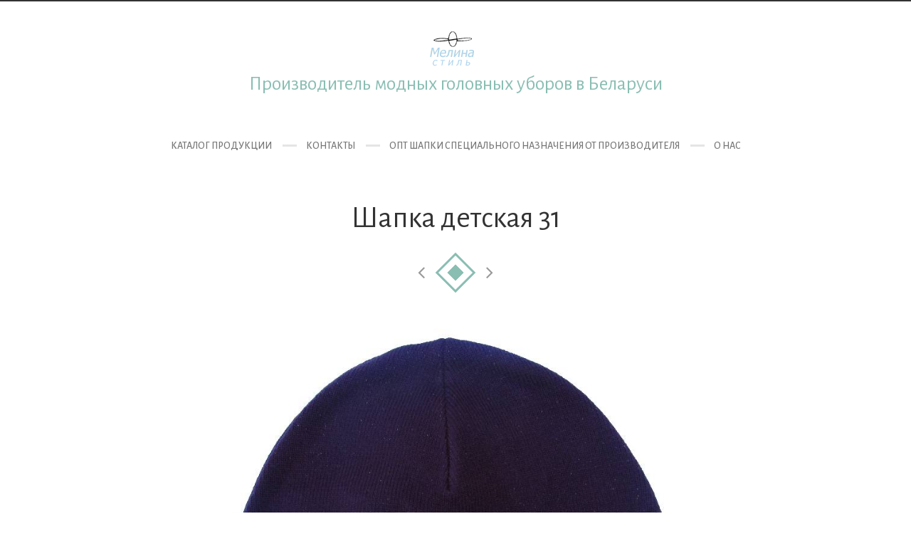

--- FILE ---
content_type: text/html; charset=UTF-8
request_url: https://melina.by/catalog/%D1%88%D0%B0%D0%BF%D0%BA%D0%B0-%D0%B4%D0%B5%D1%82%D1%81%D0%BA%D0%B0%D1%8F-31/
body_size: 8757
content:
<!DOCTYPE html>
<html lang="ru-RU" prefix="og: http://ogp.me/ns#">
<head><link rel="stylesheet" type="text/css" href="https://melina.by/wp-content/cache/minify/2a12b.css" media="all" />

	<meta charset="UTF-8">
	<meta name="viewport" content="width=device-width, initial-scale=1, maximum-scale=1">
	<meta name="format-detection" content="telephone=no" />
	<link rel="profile" href="http://gmpg.org/xfn/11">
	<link rel="pingback" href="https://melina.by/xmlrpc.php">
			<link rel="shortcut icon" type="image/x-icon" href="https://melina.by/wp-content/uploads/2017/04/favicon.png" />
		<title>Шапка детская 31 - Melina.by</title>

<!-- This site is optimized with the Yoast SEO plugin v9.1 - https://yoast.com/wordpress/plugins/seo/ -->
<link rel="canonical" href="https://melina.by/catalog/%D1%88%D0%B0%D0%BF%D0%BA%D0%B0-%D0%B4%D0%B5%D1%82%D1%81%D0%BA%D0%B0%D1%8F-31/" />
<meta property="og:locale" content="ru_RU" />
<meta property="og:type" content="article" />
<meta property="og:title" content="Шапка детская 31 - Melina.by" />
<meta property="og:url" content="https://melina.by/catalog/%D1%88%D0%B0%D0%BF%D0%BA%D0%B0-%D0%B4%D0%B5%D1%82%D1%81%D0%BA%D0%B0%D1%8F-31/" />
<meta property="og:site_name" content="Melina.by" />
<meta property="og:image" content="https://melina.by/wp-content/uploads/2017/08/31.jpg" />
<meta property="og:image:secure_url" content="https://melina.by/wp-content/uploads/2017/08/31.jpg" />
<meta property="og:image:width" content="1066" />
<meta property="og:image:height" content="800" />
<meta name="twitter:card" content="summary" />
<meta name="twitter:title" content="Шапка детская 31 - Melina.by" />
<meta name="twitter:image" content="https://melina.by/wp-content/uploads/2017/08/31.jpg" />
<script type='application/ld+json'>{"@context":"https:\/\/schema.org","@type":"Organization","url":"https:\/\/melina.by\/","sameAs":[],"@id":"https:\/\/melina.by\/#organization","name":"\u041e\u041e\u041e \"\u041c\u0435\u043b\u0438\u043d\u0430-\u0441\u0442\u0438\u043b\u044c\"","logo":"https:\/\/melina.by\/wp-content\/uploads\/2017\/04\/logo.png"}</script>
<!-- / Yoast SEO plugin. -->

<link rel='dns-prefetch' href='//maps.googleapis.com' />
<link rel='dns-prefetch' href='//fonts.googleapis.com' />
<link rel='dns-prefetch' href='//s.w.org' />
<link rel="alternate" type="application/rss+xml" title="Melina.by &raquo; Лента" href="https://melina.by/feed/" />
<link rel="alternate" type="application/rss+xml" title="Melina.by &raquo; Лента комментариев" href="https://melina.by/comments/feed/" />
		<script type="text/javascript">
			window._wpemojiSettings = {"baseUrl":"https:\/\/s.w.org\/images\/core\/emoji\/12.0.0-1\/72x72\/","ext":".png","svgUrl":"https:\/\/s.w.org\/images\/core\/emoji\/12.0.0-1\/svg\/","svgExt":".svg","source":{"concatemoji":"https:\/\/melina.by\/wp-includes\/js\/wp-emoji-release.min.js?ver=5.3.20"}};
			!function(e,a,t){var n,r,o,i=a.createElement("canvas"),p=i.getContext&&i.getContext("2d");function s(e,t){var a=String.fromCharCode;p.clearRect(0,0,i.width,i.height),p.fillText(a.apply(this,e),0,0);e=i.toDataURL();return p.clearRect(0,0,i.width,i.height),p.fillText(a.apply(this,t),0,0),e===i.toDataURL()}function c(e){var t=a.createElement("script");t.src=e,t.defer=t.type="text/javascript",a.getElementsByTagName("head")[0].appendChild(t)}for(o=Array("flag","emoji"),t.supports={everything:!0,everythingExceptFlag:!0},r=0;r<o.length;r++)t.supports[o[r]]=function(e){if(!p||!p.fillText)return!1;switch(p.textBaseline="top",p.font="600 32px Arial",e){case"flag":return s([127987,65039,8205,9895,65039],[127987,65039,8203,9895,65039])?!1:!s([55356,56826,55356,56819],[55356,56826,8203,55356,56819])&&!s([55356,57332,56128,56423,56128,56418,56128,56421,56128,56430,56128,56423,56128,56447],[55356,57332,8203,56128,56423,8203,56128,56418,8203,56128,56421,8203,56128,56430,8203,56128,56423,8203,56128,56447]);case"emoji":return!s([55357,56424,55356,57342,8205,55358,56605,8205,55357,56424,55356,57340],[55357,56424,55356,57342,8203,55358,56605,8203,55357,56424,55356,57340])}return!1}(o[r]),t.supports.everything=t.supports.everything&&t.supports[o[r]],"flag"!==o[r]&&(t.supports.everythingExceptFlag=t.supports.everythingExceptFlag&&t.supports[o[r]]);t.supports.everythingExceptFlag=t.supports.everythingExceptFlag&&!t.supports.flag,t.DOMReady=!1,t.readyCallback=function(){t.DOMReady=!0},t.supports.everything||(n=function(){t.readyCallback()},a.addEventListener?(a.addEventListener("DOMContentLoaded",n,!1),e.addEventListener("load",n,!1)):(e.attachEvent("onload",n),a.attachEvent("onreadystatechange",function(){"complete"===a.readyState&&t.readyCallback()})),(n=t.source||{}).concatemoji?c(n.concatemoji):n.wpemoji&&n.twemoji&&(c(n.twemoji),c(n.wpemoji)))}(window,document,window._wpemojiSettings);
		</script>
		<style type="text/css">
img.wp-smiley,
img.emoji {
	display: inline !important;
	border: none !important;
	box-shadow: none !important;
	height: 1em !important;
	width: 1em !important;
	margin: 0 .07em !important;
	vertical-align: -0.1em !important;
	background: none !important;
	padding: 0 !important;
}
</style>
	






<link rel='stylesheet' id='Gfonts-css'  href='https://fonts.googleapis.com/css?family=Alegreya+Sans%3A300%2Cregular%2Citalic%2C500%2C700%7CRoboto%3A300%2C300italic%2Cregular%2Citalic%2C500%2C700&#038;ver=1' type='text/css' media='all' />


<script type="text/javascript" src="https://melina.by/wp-content/cache/minify/df983.js"></script>


<link rel='https://api.w.org/' href='https://melina.by/wp-json/' />
<link rel="EditURI" type="application/rsd+xml" title="RSD" href="https://melina.by/xmlrpc.php?rsd" />
<link rel="wlwmanifest" type="application/wlwmanifest+xml" href="https://melina.by/wp-includes/wlwmanifest.xml" /> 
<meta name="generator" content="WordPress 5.3.20" />
<link rel='shortlink' href='https://melina.by/?p=717' />
<link rel="alternate" type="application/json+oembed" href="https://melina.by/wp-json/oembed/1.0/embed?url=https%3A%2F%2Fmelina.by%2Fcatalog%2F%25D1%2588%25D0%25B0%25D0%25BF%25D0%25BA%25D0%25B0-%25D0%25B4%25D0%25B5%25D1%2582%25D1%2581%25D0%25BA%25D0%25B0%25D1%258F-31%2F" />
<link rel="alternate" type="text/xml+oembed" href="https://melina.by/wp-json/oembed/1.0/embed?url=https%3A%2F%2Fmelina.by%2Fcatalog%2F%25D1%2588%25D0%25B0%25D0%25BF%25D0%25BA%25D0%25B0-%25D0%25B4%25D0%25B5%25D1%2582%25D1%2581%25D0%25BA%25D0%25B0%25D1%258F-31%2F&#038;format=xml" />

	<style type="text/css">

		
		
					.comments a, .project-navigation i.inactive, .comments-container a, .comment-author a,
			a.post-entry, h1.logo a, .columns a, .column a,	.widget ul li a:hover, .testimonials-author,
			#contact-details a:hover,	.contact_links a:hover,	.feature-box.color i,	.widget #twitter-blog li a,
			li.twitter_text a.username,	.latest-post-blog p a:hover, .read-more a, #navigation ul li a:hover,
			#cancel-comment-reply-link:hover,	#cancel-comment-reply-link:hover::before,
			.comment-respond a:hover, a.comment-reply-link:hover, .social_menu_widget a::before,
			.footer-widget .widget-themeworm_social a:hover, .header-contacts .widget-themeworm_social a:hover {
				color: #8abeb2;
			}

			.logo-link:hover path, .logo-link path {
				fill: #8abeb2;
			}

			.post-date, .post-stroke:hover, .project-navigation a.back-to-blog, .cs-skin-underline > span,
			.project-navigation a.back-to-portfolio, .project-navigation a.back-to-portfolio:after,
			.header-contacts input[type="text"]:focus, .header-contacts input[type="password"]:focus,
			.header-contacts input[type="email"]:focus, .header-contacts textarea:focus,
			.wpcf7 input[type="text"]:focus, .wpcf7 input[type="password"]:focus, .sticky .post-stroke,
			.wpcf7 input[type="email"]:focus, .wpcf7 textarea:focus, .input__field:focus, .input--filled .input__field {
				border-color: #8abeb2 !important;
			}

			.readmore:hover, .project-navigation a.back-to-blog, input[type="submit"],
			#footer-wrapper, .to-top, .no-touch .to-top:hover, .widget-themeworm_social a:hover,
			.project-navigation a.back-to-portfolio:after, .widget li a.latest-title:hover, .social_menu_widget a:hover,
      .wpcf7 input[type="text"].wpcf7-not-valid, .wpcf7 input[type="email"].wpcf7-not-valid	{
				background: #8abeb2;
			}

			#footer-trigger {
				border-color:  transparent transparent #8abeb2 transparent;
			}

			.footer-bg {
				background: linear-gradient(to top, rgba(138,190,178,0.65) 0%,rgba(138,190,178,1) 100%);
			}
		
		h1 {  }
		h2 {  }
		h3 {  }
		h4 {  }
		h5 {  }
		h6 {  }

		h2.logo a, h1.logo a {
					}

		#navigation a, .widget_nav_menu a {
					}

		
		#navigation ul li ul {
			width:190px;		}

		#social-wrapper {
			background-image: url('');
		}

		#footer-wrapper, #footer- {
			background-image: url('');
		}

    
    
    #infscr-loading, .load-more a:hover {
			background: #8abeb2;
		}

    .load-more a {
			color: #8abeb2;
		}

		div.cs-skin-underline {
    max-width:400px;
}
div.cs-select {
    width:300px;
}

div.cs-select.cs-active {
    width: 400px;
}
.cs-skin-underline .cs-options li {
    margin-bottom: 0px;
}
	</style>

<style type="text/css">.recentcomments a{display:inline !important;padding:0 !important;margin:0 !important;}</style></head>

<body class="portfolio-template-default single single-portfolio postid-717" >

	<div id="loader">
					<img class="loader-img" src="https://melina.by/wp-content/uploads/2017/08/31-85x85.jpg" />
				<div id="spinner"></div>
	</div>

<div id="social-wrapper">
	<div class="social-bg">
		<div class="social-height">
			<div class="container">

				<div class="eight columns">
					<div class="header-contacts header-contacts-left">
										</div>
				</div>

				<div class="eight columns">
					<div class="header-contacts header-contacts-right">
											</div>
				</div>

			</div>
		</div>
	</div>
</div>

<div id="social-trigger" class="toggled-up" style="display:none;"></div>

<div id="wrapper">

	<div id="site-navigation">
		<div class="container">
			<div class="sixteen columns">
				<div id="logo">

											<a href="https://melina.by/" title="Melina.by" rel="home">
							<img src="https://melina.by/wp-content/uploads/2017/04/logo.png" alt="Melina.by" />
						</a>
											<h1 class="logo">
							<a href="https://melina.by/" rel="home">Производитель модных головных уборов в Беларуси</a>
						</h1>
					
				</div>
			</div>

							<div class="sixteen columns">
					<div id="navigation" class="top-navigation">

													<div class="menu-%d0%b3%d0%bb%d0%b0%d0%b2%d0%bd%d0%be%d0%b5-%d0%bc%d0%b5%d0%bd%d1%8e-container"><ul id="menu-%d0%b3%d0%bb%d0%b0%d0%b2%d0%bd%d0%be%d0%b5-%d0%bc%d0%b5%d0%bd%d1%8e" class="nav-menu"><li id="menu-item-581" class="menu-item menu-item-type-post_type menu-item-object-page menu-item-home menu-item-581"><a href="https://melina.by/">Каталог продукции</a></li>
<li id="menu-item-583" class="menu-item menu-item-type-post_type menu-item-object-page menu-item-583"><a href="https://melina.by/contacts/">Контакты</a></li>
<li id="menu-item-1567" class="menu-item menu-item-type-post_type menu-item-object-page menu-item-1567"><a href="https://melina.by/%D0%B0%D0%BA%D1%86%D0%B8%D0%B8/">ОПТ шапки специального назначения от производителя</a></li>
<li id="menu-item-584" class="menu-item menu-item-type-post_type menu-item-object-page menu-item-584"><a href="https://melina.by/aboutus/">О нас</a></li>
</ul></div>						
						<div class="menu-dropdown"><span></span></div>

					</div>
				</div>
			
			
		</div>
	</div>
  <div class="container">
    <div class="sixteen columns">
      <div id="page-title" class="no-padding">
        <h1>Шапка детская 31</h1>
      </div>
    </div>
  </div>
	<div class="project-navigation" role="navigation"><span><a href="https://melina.by/catalog/%D1%88%D0%B0%D0%BF%D0%BA%D0%B0-%D0%B4%D0%B5%D1%82%D1%81%D0%BA%D0%B0%D1%8F-32/" class="next" rel="next"><i class="fa fa-angle-left"></i></a></span>
		<a href="https://melina.by/" class="back-to-portfolio"></a>

	<span><a href="https://melina.by/catalog/%D1%88%D0%B0%D0%BF%D0%BA%D0%B0-%D0%B4%D0%B5%D1%82%D1%81%D0%BA%D0%B0%D1%8F-30/" class="prev" rel="prev"><i class="fa fa-angle-right"></i></a></span></div>
  <script type="text/javascript">
  	( function( $ ) {
  		$(document).ready(function() {
  			$("a#group").fancybox({
              beforeShow : function() {
      if ($(this.element).find('.thumb').attr('alt')) {
        this.title = $(this.element).find('.thumb').attr('alt');
      }
      if ($(this.element).find('img').attr('alt')) {
        this.title = $(this.element).find('img').attr('alt');
      }
      if (this.title) {
        this.title =  this.title;
      }
    },
  				'transitionIn'	:	'elastic',
  				'transitionOut'	:	'elastic',
  				'speedIn'		:	600,
  				'speedOut'		:	200,
  				'overlayShow'	:	false,
  				helpers: {
  					title : { type : 'inside' }
  				}
  			});
  			$( '.hentry' ).fitVids();
  		});
  	} )( jQuery );
  </script>
<div class="container">
	<div class="fourteen columns hentry portfolio-text blog-nosidebar">

		<p><img class="alignnone wp-image-718 size-full" src="https://melina.by/wp-content/uploads/2017/08/31.jpg" alt="" width="1066" height="800" srcset="https://melina.by/wp-content/uploads/2017/08/31.jpg 1066w, https://melina.by/wp-content/uploads/2017/08/31-300x225.jpg 300w, https://melina.by/wp-content/uploads/2017/08/31-768x576.jpg 768w, https://melina.by/wp-content/uploads/2017/08/31-1024x768.jpg 1024w" sizes="(max-width: 1066px) 100vw, 1066px" /></p>

	</div>
</div>


	<div class="container container-content">
		<div class="sixteen columns">
			<div id="page-title" class="recent-title">
				<h3>
					Новые поступления				</h3>
			</div>
		</div>
	</div>

	
		
<div class="page container filter-container">
	<div class="sixteen columns">


	<section id="filter">
		<select class="cs-select cs-skin-underline">
			<option value="" disabled selected>Категория</option>
			<option value="all" data-filter="all" data-count="315">Все категории</option>

			<option value="detskie" data-filter="detskie" data-count="68">Детские</option><option value="fetr-velyur" data-filter="fetr-velyur" data-count="33">Женский фетр, велюр</option><option value="letnij-assortiment" data-filter="letnij-assortiment" data-count="14">Женский летний ассортимент</option><option value="letnij-assortiment-mens" data-filter="letnij-assortiment-mens" data-count="1">нет</option><option value="osen-zima-tekstil" data-filter="osen-zima-tekstil" data-count="30">Женский текстиль</option><option value="osenne-zimnij-assortiment" data-filter="osenne-zimnij-assortiment" data-count="66">Мужской осенне-зимний ассортимент</option><option value="summer-mens" data-filter="summer-mens" data-count="30">Мужской летний ассортимент</option><option value="trikotazhnye" data-filter="trikotazhnye" data-count="113">Tрикотажные NEW</option>		</select>
	</section>

	<script type="text/javascript" src="https://melina.by/wp-content/cache/minify/71459.js"></script>


	<script>
		(function() {
			[].slice.call( document.querySelectorAll( 'select.cs-select' ) ).forEach( function(el) {
				new SelectFx(el);
			} );
		})();
	</script>

	
	</div>
</div>

  <script type="text/javascript">
  	( function( $ ) {
  		$(document).ready(function() {
  			$("a#group").fancybox({
              beforeShow : function() {
      if ($(this.element).find('.thumb').attr('alt')) {
        this.title = $(this.element).find('.thumb').attr('alt');
      }
      if ($(this.element).find('img').attr('alt')) {
        this.title = $(this.element).find('img').attr('alt');
      }
      if (this.title) {
        this.title =  this.title;
      }
    },
  				'transitionIn'	:	'elastic',
  				'transitionOut'	:	'elastic',
  				'speedIn'		:	600,
  				'speedOut'		:	200,
  				'overlayShow'	:	false,
  				helpers: {
  					title : { type : 'inside' }
  				}
  			});
  			$( '.hentry' ).fitVids();
  		});
  	} )( jQuery );
  </script>
<div class="container portfolio_container" style="width:100%;">
	<div id="ajax-loader"><div id="ajax-spinner"></div></div>
	<div id="portfolio-wrapper" class="portfolio-wrapper">

		
<div class="full-item-recent portfolio-item post-283 portfolio type-portfolio status-publish has-post-thumbnail hentry filters-letnij-assortiment has-thumbnail" id="post-283" data-id="283" >

	<div class="picture">
		<a href="https://melina.by/catalog/panama-zhen/" class="portfolio-link "  data-fancybox-group="examples">

			<div class="thumb" data-ratio="1.3333333333333" style="background-image:url('https://melina.by/wp-content/uploads/2016/05/img_1146-768x576.jpg');" alt="Панама жен" ></div>

		</a>
	</div>

	<div class="item-description alt">
		<h6>Панама жен</h6>
		<span>
			Женский летний ассортимент<br/> 		</span>
	</div>

</div>


<div class="full-item-recent portfolio-item post-1470 portfolio type-portfolio status-publish has-post-thumbnail hentry filters-trikotazhnye filters-detskie filters-osenne-zimnij-assortiment has-thumbnail" id="post-1470" data-id="1470" >

	<div class="picture">
		<a href="https://melina.by/catalog/%D1%88%D0%B0%D0%BF%D0%BA%D0%B0-%D1%82%D1%80%D0%B8%D0%BA%D0%BE%D1%82%D0%B0%D0%B6%D0%BD%D0%B0%D1%8F/" class="portfolio-link "  data-fancybox-group="examples">

			<div class="thumb" data-ratio="0.75" style="background-image:url('https://melina.by/wp-content/uploads/2019/09/20190826_182035.jpg');" alt="Шапка трикотажная NASA" ></div>

		</a>
	</div>

	<div class="item-description alt">
		<h6>Шапка трикотажная NASA</h6>
		<span>
			Tрикотажные NEW<br/> Детские<br/> Мужской осенне-зимний ассортимент<br/> 		</span>
	</div>

</div>


<div class="full-item-recent portfolio-item post-678 portfolio type-portfolio status-publish has-post-thumbnail hentry filters-trikotazhnye has-thumbnail" id="post-678" data-id="678" >

	<div class="picture">
		<a href="https://melina.by/catalog/%D1%88%D0%B0%D0%BF%D0%BA%D0%B0-%D0%B2%D1%8F%D0%B7%D0%B0%D0%BD%D0%B0%D1%8F-18/" class="portfolio-link "  data-fancybox-group="examples">

			<div class="thumb" data-ratio="1.3333333333333" style="background-image:url('https://melina.by/wp-content/uploads/2017/08/18-768x576.jpg');" alt="Шапка вязаная 18" ></div>

		</a>
	</div>

	<div class="item-description alt">
		<h6>Шапка вязаная 18</h6>
		<span>
			Tрикотажные NEW<br/> 		</span>
	</div>

</div>


<div class="full-item-recent portfolio-item post-221 portfolio type-portfolio status-publish has-post-thumbnail hentry filters-fetr-velyur has-thumbnail" id="post-221" data-id="221" >

	<div class="picture">
		<a href="https://melina.by/catalog/golovnoj-ubor-fetrovyj-422-zhen/" class="portfolio-link "  data-fancybox-group="examples">

			<div class="thumb" data-ratio="0.75" style="background-image:url('https://melina.by/wp-content/uploads/2014/11/422-zhen1-768x1024.jpg');" alt="Головной убор фетровый 422 жен" ></div>

		</a>
	</div>

	<div class="item-description alt">
		<h6>Головной убор фетровый 422 жен</h6>
		<span>
			Женский фетр, велюр<br/> 		</span>
	</div>

</div>


<div class="full-item-recent portfolio-item post-1517 portfolio type-portfolio status-publish has-post-thumbnail hentry filters-osenne-zimnij-assortiment has-thumbnail" id="post-1517" data-id="1517" >

	<div class="picture">
		<a href="https://melina.by/catalog/%D1%88%D0%B0%D0%BF%D0%BA%D0%B0-%D0%B4%D0%B5%D0%BC%D0%B8%D1%81%D0%B5%D0%B7%D0%BE%D0%BD%D0%BD%D0%B0%D1%8F-%D1%82%D0%BA03-%D0%BC%D1%83%D0%B6/" class="portfolio-link "  data-fancybox-group="examples">

			<div class="thumb" data-ratio="0.91536458333333" style="background-image:url('https://melina.by/wp-content/uploads/2019/09/20190826_185249.jpg');" alt="Шапка демисезонная ТК03 муж" ></div>

		</a>
	</div>

	<div class="item-description alt">
		<h6>Шапка демисезонная ТК03 муж</h6>
		<span>
			Мужской осенне-зимний ассортимент<br/> 		</span>
	</div>

</div>


<div class="full-item-recent portfolio-item post-949 portfolio type-portfolio status-publish has-post-thumbnail hentry filters-detskie has-thumbnail" id="post-949" data-id="949" >

	<div class="picture">
		<a href="https://melina.by/catalog/%D1%88%D0%B0%D0%BF%D0%BA%D0%B0-%D0%B4%D0%B5%D1%82%D1%81%D0%BA%D0%B0%D1%8F-%D1%82%D1%80%D0%B8%D0%BA%D0%BE%D1%82%D0%B0%D0%B6%D0%BD%D0%B0%D1%8F-80/" class="portfolio-link "  data-fancybox-group="examples">

			<div class="thumb" data-ratio="1.3333333333333" style="background-image:url('https://melina.by/wp-content/uploads/2017/08/80-768x576.jpg');" alt="Шапка детская трикотажная 80" ></div>

		</a>
	</div>

	<div class="item-description alt">
		<h6>Шапка детская трикотажная 80</h6>
		<span>
			Детские<br/> 		</span>
	</div>

</div>


<div class="full-item-recent portfolio-item post-675 portfolio type-portfolio status-publish has-post-thumbnail hentry filters-trikotazhnye has-thumbnail" id="post-675" data-id="675" >

	<div class="picture">
		<a href="https://melina.by/catalog/%D1%88%D0%B0%D0%BF%D0%BA%D0%B0-%D0%B2%D1%8F%D0%B7%D0%B0%D0%BD%D0%B0%D1%8F-17/" class="portfolio-link "  data-fancybox-group="examples">

			<div class="thumb" data-ratio="1.3333333333333" style="background-image:url('https://melina.by/wp-content/uploads/2017/08/17-768x576.jpg');" alt="Шапка вязаная 17" ></div>

		</a>
	</div>

	<div class="item-description alt">
		<h6>Шапка вязаная 17</h6>
		<span>
			Tрикотажные NEW<br/> 		</span>
	</div>

</div>


<div class="full-item-recent portfolio-item post-1015 portfolio type-portfolio status-publish has-post-thumbnail hentry filters-fetr-velyur has-thumbnail" id="post-1015" data-id="1015" >

	<div class="picture">
		<a href="https://melina.by/catalog/%D1%88%D0%BB%D1%8F%D0%BF%D0%B0-%D1%84%D0%B5%D1%82%D1%80%D0%BE%D0%B2%D0%B0%D1%8F-402-2/" class="portfolio-link "  data-fancybox-group="examples">

			<div class="thumb" data-ratio="1.3333333333333" style="background-image:url('https://melina.by/wp-content/uploads/2017/08/402.2-768x576.jpg');" alt="Шляпа фетровая 402.2" ></div>

		</a>
	</div>

	<div class="item-description alt">
		<h6>Шляпа фетровая 402.2</h6>
		<span>
			Женский фетр, велюр<br/> 		</span>
	</div>

</div>


<div class="full-item-recent portfolio-item post-1069 portfolio type-portfolio status-publish has-post-thumbnail hentry filters-osenne-zimnij-assortiment has-thumbnail" id="post-1069" data-id="1069" >

	<div class="picture">
		<a href="https://melina.by/catalog/%D1%88%D0%B0%D0%BF%D0%BA%D0%B0-%D0%B4%D0%B5%D0%BC%D0%B8-%D1%82%D0%BA-01-2/" class="portfolio-link "  data-fancybox-group="examples">

			<div class="thumb" data-ratio="1.3333333333333" style="background-image:url('https://melina.by/wp-content/uploads/2017/08/ТК-01.2-768x576.jpg');" alt="Шапка деми ТК-01.2" ></div>

		</a>
	</div>

	<div class="item-description alt">
		<h6>Шапка деми ТК-01.2</h6>
		<span>
			Мужской осенне-зимний ассортимент<br/> 		</span>
	</div>

</div>


<div class="full-item-recent portfolio-item post-67 portfolio type-portfolio status-publish has-post-thumbnail hentry filters-letnij-assortiment filters-summer-mens has-thumbnail" id="post-67" data-id="67" >

	<div class="picture">
		<a href="https://melina.by/catalog/micro-graphic-tee/" class="portfolio-link "  data-fancybox-group="examples">

			<div class="thumb" data-ratio="1.3333333333333" style="background-image:url('https://melina.by/wp-content/uploads/2011/11/m-02.1-768x576.jpg');" alt="Кепи молодежное М-02" ></div>

		</a>
	</div>

	<div class="item-description alt">
		<h6>Кепи молодежное М-02</h6>
		<span>
			Женский летний ассортимент<br/> Мужской летний ассортимент<br/> 		</span>
	</div>

</div>


<div class="full-item-recent portfolio-item post-735 portfolio type-portfolio status-publish has-post-thumbnail hentry filters-detskie has-thumbnail" id="post-735" data-id="735" >

	<div class="picture">
		<a href="https://melina.by/catalog/%D1%88%D0%B0%D0%BF%D0%BA%D0%B0-%D0%B4%D0%B5%D1%82%D1%81%D0%BA%D0%B0%D1%8F-37/" class="portfolio-link "  data-fancybox-group="examples">

			<div class="thumb" data-ratio="1.3333333333333" style="background-image:url('https://melina.by/wp-content/uploads/2017/08/37-768x576.jpg');" alt="Шапка детская 37" ></div>

		</a>
	</div>

	<div class="item-description alt">
		<h6>Шапка детская 37</h6>
		<span>
			Детские<br/> 		</span>
	</div>

</div>


<div class="full-item-recent portfolio-item post-503 portfolio type-portfolio status-publish has-post-thumbnail hentry filters-trikotazhnye has-thumbnail" id="post-503" data-id="503" >

	<div class="picture">
		<a href="https://melina.by/catalog/22/" class="portfolio-link "  data-fancybox-group="examples">

			<div class="thumb" data-ratio="1.3333333333333" style="background-image:url('https://melina.by/wp-content/uploads/2016/11/22-768x576.jpg');" alt="117" ></div>

		</a>
	</div>

	<div class="item-description alt">
		<h6>117</h6>
		<span>
			Tрикотажные NEW<br/> 		</span>
	</div>

</div>


<div class="full-item-recent portfolio-item post-655 portfolio type-portfolio status-publish has-post-thumbnail hentry filters-trikotazhnye has-thumbnail" id="post-655" data-id="655" >

	<div class="picture">
		<a href="https://melina.by/catalog/%D1%88%D0%B0%D0%BF%D0%BA%D0%B0-%D0%B2%D1%8F%D0%B7%D0%B0%D0%BD%D0%B0%D1%8F-11/" class="portfolio-link "  data-fancybox-group="examples">

			<div class="thumb" data-ratio="1.3333333333333" style="background-image:url('https://melina.by/wp-content/uploads/2017/08/11-768x576.jpg');" alt="Шапка вязаная 11" ></div>

		</a>
	</div>

	<div class="item-description alt">
		<h6>Шапка вязаная 11</h6>
		<span>
			Tрикотажные NEW<br/> 		</span>
	</div>

</div>


<div class="full-item-recent portfolio-item post-649 portfolio type-portfolio status-publish has-post-thumbnail hentry filters-trikotazhnye has-thumbnail" id="post-649" data-id="649" >

	<div class="picture">
		<a href="https://melina.by/catalog/%D1%88%D0%B0%D0%BF%D0%BA%D0%B0-%D0%B2%D1%8F%D0%B7%D0%B0%D0%BD%D0%B0%D1%8F-8/" class="portfolio-link "  data-fancybox-group="examples">

			<div class="thumb" data-ratio="1.3333333333333" style="background-image:url('https://melina.by/wp-content/uploads/2017/08/8-768x576.jpg');" alt="Шапка вязаная 8" ></div>

		</a>
	</div>

	<div class="item-description alt">
		<h6>Шапка вязаная 8</h6>
		<span>
			Tрикотажные NEW<br/> 		</span>
	</div>

</div>


<div class="full-item-recent portfolio-item post-873 portfolio type-portfolio status-publish has-post-thumbnail hentry filters-detskie has-thumbnail" id="post-873" data-id="873" >

	<div class="picture">
		<a href="https://melina.by/catalog/%D1%88%D0%B0%D0%BF%D0%BA%D0%B0-%D0%B4%D0%B5%D1%82%D1%81%D0%BA%D0%B0%D1%8F-%D1%82%D1%80%D0%B8%D0%BA%D0%BE%D1%82%D0%B0%D0%B6%D0%BD%D0%B0%D1%8F-52/" class="portfolio-link "  data-fancybox-group="examples">

			<div class="thumb" data-ratio="1.3333333333333" style="background-image:url('https://melina.by/wp-content/uploads/2017/08/52-768x576.jpg');" alt="Шапка детская трикотажная 52" ></div>

		</a>
	</div>

	<div class="item-description alt">
		<h6>Шапка детская трикотажная 52</h6>
		<span>
			Детские<br/> 		</span>
	</div>

</div>


<div class="full-item-recent portfolio-item post-538 portfolio type-portfolio status-publish has-post-thumbnail hentry filters-osenne-zimnij-assortiment has-thumbnail" id="post-538" data-id="538" >

	<div class="picture">
		<a href="https://melina.by/catalog/shlyapa-fetrovaya-513-muzh/" class="portfolio-link "  data-fancybox-group="examples">

			<div class="thumb" data-ratio="1.3333333333333" style="background-image:url('https://melina.by/wp-content/uploads/2016/11/513-muzh-768x576.jpg');" alt="Шляпа фетровая 513 муж" ></div>

		</a>
	</div>

	<div class="item-description alt">
		<h6>Шляпа фетровая 513 муж</h6>
		<span>
			Мужской осенне-зимний ассортимент<br/> 		</span>
	</div>

</div>


<div class="full-item-recent portfolio-item post-899 portfolio type-portfolio status-publish has-post-thumbnail hentry filters-trikotazhnye has-thumbnail" id="post-899" data-id="899" >

	<div class="picture">
		<a href="https://melina.by/catalog/%D1%88%D0%B0%D0%BF%D0%BA%D0%B0-%D0%B2%D1%8F%D0%B7%D0%B0%D0%BD%D0%B0%D1%8F-%D0%BC%D1%83%D0%B6%D1%81%D0%BA%D0%B0%D1%8F-62/" class="portfolio-link "  data-fancybox-group="examples">

			<div class="thumb" data-ratio="1.3333333333333" style="background-image:url('https://melina.by/wp-content/uploads/2017/08/62-768x576.jpg');" alt="Шапка вязаная мужская 62" ></div>

		</a>
	</div>

	<div class="item-description alt">
		<h6>Шапка вязаная мужская 62</h6>
		<span>
			Tрикотажные NEW<br/> 		</span>
	</div>

</div>


<div class="full-item-recent portfolio-item post-497 portfolio type-portfolio status-publish has-post-thumbnail hentry filters-trikotazhnye has-thumbnail" id="post-497" data-id="497" >

	<div class="picture">
		<a href="https://melina.by/catalog/19/" class="portfolio-link "  data-fancybox-group="examples">

			<div class="thumb" data-ratio="1.3333333333333" style="background-image:url('https://melina.by/wp-content/uploads/2016/11/19-768x576.jpg');" alt="114" ></div>

		</a>
	</div>

	<div class="item-description alt">
		<h6>114</h6>
		<span>
			Tрикотажные NEW<br/> 		</span>
	</div>

</div>


<div class="full-item-recent portfolio-item post-711 portfolio type-portfolio status-publish has-post-thumbnail hentry filters-detskie has-thumbnail" id="post-711" data-id="711" >

	<div class="picture">
		<a href="https://melina.by/catalog/%D1%88%D0%B0%D0%BF%D0%BA%D0%B0-%D0%B4%D0%B5%D1%82%D1%81%D0%BA%D0%B0%D1%8F-29/" class="portfolio-link "  data-fancybox-group="examples">

			<div class="thumb" data-ratio="1.3333333333333" style="background-image:url('https://melina.by/wp-content/uploads/2017/08/29-768x576.jpg');" alt="Шапка детская 29" ></div>

		</a>
	</div>

	<div class="item-description alt">
		<h6>Шапка детская 29</h6>
		<span>
			Детские<br/> 		</span>
	</div>

</div>


<div class="full-item-recent portfolio-item post-946 portfolio type-portfolio status-publish has-post-thumbnail hentry filters-detskie has-thumbnail" id="post-946" data-id="946" >

	<div class="picture">
		<a href="https://melina.by/catalog/%D1%88%D0%B0%D0%BF%D0%BA%D0%B0-%D0%B4%D0%B5%D1%82%D1%81%D0%BA%D0%B0%D1%8F-%D1%82%D1%80%D0%B8%D0%BA%D0%BE%D1%82%D0%B0%D0%B6%D0%BD%D0%B0%D1%8F-79/" class="portfolio-link "  data-fancybox-group="examples">

			<div class="thumb" data-ratio="1.3333333333333" style="background-image:url('https://melina.by/wp-content/uploads/2017/08/79-768x576.jpg');" alt="Шапка детская трикотажная 79" ></div>

		</a>
	</div>

	<div class="item-description alt">
		<h6>Шапка детская трикотажная 79</h6>
		<span>
			Детские<br/> 		</span>
	</div>

</div>


<div class="full-item-recent portfolio-item post-88 portfolio type-portfolio status-publish has-post-thumbnail hentry filters-summer-mens has-thumbnail" id="post-88" data-id="88" >

	<div class="picture">
		<a href="https://melina.by/catalog/kepi-letnee-tl-051-muzh/" class="portfolio-link "  data-fancybox-group="examples">

			<div class="thumb" data-ratio="1.3333333333333" style="background-image:url('https://melina.by/wp-content/uploads/2011/11/tl-051-768x576.jpg');" alt="Кепи летнее ТЛ-051 муж" ></div>

		</a>
	</div>

	<div class="item-description alt">
		<h6>Кепи летнее ТЛ-051 муж</h6>
		<span>
			Мужской летний ассортимент<br/> 		</span>
	</div>

</div>


<div class="full-item-recent portfolio-item post-882 portfolio type-portfolio status-publish has-post-thumbnail hentry filters-detskie has-thumbnail" id="post-882" data-id="882" >

	<div class="picture">
		<a href="https://melina.by/catalog/%D1%88%D0%B0%D0%BF%D0%BA%D0%B0-%D0%B4%D0%B5%D1%82%D1%81%D0%BA%D0%B0%D1%8F-%D1%82%D1%80%D0%B8%D0%BA%D0%BE%D1%82%D0%B0%D0%B6%D0%BD%D0%B0%D1%8F-55/" class="portfolio-link "  data-fancybox-group="examples">

			<div class="thumb" data-ratio="1.3333333333333" style="background-image:url('https://melina.by/wp-content/uploads/2017/08/55-768x576.jpg');" alt="Шапка детская трикотажная 55" ></div>

		</a>
	</div>

	<div class="item-description alt">
		<h6>Шапка детская трикотажная 55</h6>
		<span>
			Детские<br/> 		</span>
	</div>

</div>


<div class="full-item-recent portfolio-item post-1033 portfolio type-portfolio status-publish has-post-thumbnail hentry filters-fetr-velyur has-thumbnail" id="post-1033" data-id="1033" >

	<div class="picture">
		<a href="https://melina.by/catalog/%D1%88%D0%BB%D1%8F%D0%BF%D0%B0-%D1%84%D0%B5%D1%82%D1%80%D0%BE%D0%B2%D0%B0%D1%8F-801-1/" class="portfolio-link "  data-fancybox-group="examples">

			<div class="thumb" data-ratio="1.3333333333333" style="background-image:url('https://melina.by/wp-content/uploads/2017/08/802.1-768x576.jpg');" alt="Шляпа фетровая 801.1" ></div>

		</a>
	</div>

	<div class="item-description alt">
		<h6>Шляпа фетровая 801.1</h6>
		<span>
			Женский фетр, велюр<br/> 		</span>
	</div>

</div>


<div class="full-item-recent portfolio-item post-633 portfolio type-portfolio status-publish has-post-thumbnail hentry filters-trikotazhnye has-thumbnail" id="post-633" data-id="633" >

	<div class="picture">
		<a href="https://melina.by/catalog/%D1%88%D0%B0%D0%BF%D0%BA%D0%B0-%D0%B2%D1%8F%D0%B7%D0%B0%D0%BD%D0%B0%D1%8F-3/" class="portfolio-link "  data-fancybox-group="examples">

			<div class="thumb" data-ratio="1.3333333333333" style="background-image:url('https://melina.by/wp-content/uploads/2017/08/3-768x576.jpg');" alt="Шапка вязаная  3" ></div>

		</a>
	</div>

	<div class="item-description alt">
		<h6>Шапка вязаная  3</h6>
		<span>
			Tрикотажные NEW<br/> 		</span>
	</div>

</div>


<div class="full-item-recent portfolio-item post-200 portfolio type-portfolio status-publish has-post-thumbnail hentry filters-fetr-velyur has-thumbnail" id="post-200" data-id="200" >

	<div class="picture">
		<a href="https://melina.by/catalog/golovnoj-ubor-fetrovyj-205-zhen/" class="portfolio-link "  data-fancybox-group="examples">

			<div class="thumb" data-ratio="0.75" style="background-image:url('https://melina.by/wp-content/uploads/2014/11/205-zhen1-768x1024.jpg');" alt="Головной убор фетровый 205 жен" ></div>

		</a>
	</div>

	<div class="item-description alt">
		<h6>Головной убор фетровый 205 жен</h6>
		<span>
			Женский фетр, велюр<br/> 		</span>
	</div>

</div>


<div class="full-item-recent portfolio-item post-532 portfolio type-portfolio status-publish has-post-thumbnail hentry filters-osenne-zimnij-assortiment has-thumbnail" id="post-532" data-id="532" >

	<div class="picture">
		<a href="https://melina.by/catalog/shlyapa-muzhskaya-426-muzh/" class="portfolio-link "  data-fancybox-group="examples">

			<div class="thumb" data-ratio="1.3333333333333" style="background-image:url('https://melina.by/wp-content/uploads/2016/11/426-muzh.1-768x576.jpg');" alt="Шляпа мужская 426 муж" ></div>

		</a>
	</div>

	<div class="item-description alt">
		<h6>Шляпа мужская 426 муж</h6>
		<span>
			Мужской осенне-зимний ассортимент<br/> 		</span>
	</div>

</div>


<div class="full-item-recent portfolio-item post-1342 portfolio type-portfolio status-publish has-post-thumbnail hentry filters-detskie has-thumbnail" id="post-1342" data-id="1342" >

	<div class="picture">
		<a href="https://melina.by/catalog/%D1%88%D0%B0%D0%BF%D0%BA%D0%B0-%D0%B4%D0%B5%D1%82%D1%81%D0%BA%D0%B0%D1%8F-%D1%82%D1%80%D0%B8%D0%BA%D0%BE%D1%82%D0%B0%D0%B6%D0%BD%D0%B0%D1%8F-%D0%9E%D0%94-02.s/" class="portfolio-link "  data-fancybox-group="examples">

			<div class="thumb" data-ratio="0.74926829268293" style="background-image:url('https://melina.by/wp-content/uploads/2017/11/ОД-02.s-768x1025.jpg');" alt="Шапка детская трикотажная ОД-02.S" ></div>

		</a>
	</div>

	<div class="item-description alt">
		<h6>Шапка детская трикотажная ОД-02.S</h6>
		<span>
			Детские<br/> 		</span>
	</div>

</div>


<div class="full-item-recent portfolio-item post-747 portfolio type-portfolio status-publish has-post-thumbnail hentry filters-detskie has-thumbnail" id="post-747" data-id="747" >

	<div class="picture">
		<a href="https://melina.by/catalog/%D1%88%D0%B0%D0%BF%D0%BA%D0%B0-%D0%B4%D0%B5%D1%82%D1%81%D0%BA%D0%B0%D1%8F-41/" class="portfolio-link "  data-fancybox-group="examples">

			<div class="thumb" data-ratio="1.3333333333333" style="background-image:url('https://melina.by/wp-content/uploads/2017/08/41-768x576.jpg');" alt="Шапка детская 41" ></div>

		</a>
	</div>

	<div class="item-description alt">
		<h6>Шапка детская 41</h6>
		<span>
			Детские<br/> 		</span>
	</div>

</div>


<div class="full-item-recent portfolio-item post-942 portfolio type-portfolio status-publish has-post-thumbnail hentry filters-detskie has-thumbnail" id="post-942" data-id="942" >

	<div class="picture">
		<a href="https://melina.by/catalog/%D1%88%D0%B0%D0%BF%D0%BA%D0%B0-%D0%B4%D0%B5%D1%82%D1%81%D0%BA%D0%B0%D1%8F-%D1%82%D1%80%D0%B8%D0%BA%D0%BE%D1%82%D0%B0%D0%B6%D0%BD%D0%B0%D1%8F-78/" class="portfolio-link "  data-fancybox-group="examples">

			<div class="thumb" data-ratio="1.3333333333333" style="background-image:url('https://melina.by/wp-content/uploads/2017/08/78-768x576.jpg');" alt="Шапка детская трикотажная 78" ></div>

		</a>
	</div>

	<div class="item-description alt">
		<h6>Шапка детская трикотажная 78</h6>
		<span>
			Детские<br/> 		</span>
	</div>

</div>


<div class="full-item-recent portfolio-item post-854 portfolio type-portfolio status-publish has-post-thumbnail hentry filters-detskie has-thumbnail" id="post-854" data-id="854" >

	<div class="picture">
		<a href="https://melina.by/catalog/%D1%88%D0%B0%D0%BF%D0%BA%D0%B0-%D0%B4%D0%B5%D1%82%D1%81%D0%BA%D0%B0%D1%8F-%D1%82%D1%80%D0%B8%D0%BA%D0%BE%D1%82%D0%B0%D0%B6%D0%BD%D0%B0%D1%8F-46/" class="portfolio-link "  data-fancybox-group="examples">

			<div class="thumb" data-ratio="1.3333333333333" style="background-image:url('https://melina.by/wp-content/uploads/2017/08/46-768x576.jpg');" alt="Шапка детская трикотажная 46" ></div>

		</a>
	</div>

	<div class="item-description alt">
		<h6>Шапка детская трикотажная 46</h6>
		<span>
			Детские<br/> 		</span>
	</div>

</div>


<div class="full-item-recent portfolio-item post-216 portfolio type-portfolio status-publish has-post-thumbnail hentry filters-fetr-velyur has-thumbnail" id="post-216" data-id="216" >

	<div class="picture">
		<a href="https://melina.by/catalog/golovnoj-ubor-fetrovyj-419-zhen/" class="portfolio-link "  data-fancybox-group="examples">

			<div class="thumb" data-ratio="0.75" style="background-image:url('https://melina.by/wp-content/uploads/2014/11/419-zhen1-768x1024.jpg');" alt="Головной убор фетровый 419 жен" ></div>

		</a>
	</div>

	<div class="item-description alt">
		<h6>Головной убор фетровый 419 жен</h6>
		<span>
			Женский фетр, велюр<br/> 		</span>
	</div>

</div>


<div class="full-item-recent portfolio-item post-1308 portfolio type-portfolio status-publish has-post-thumbnail hentry filters-trikotazhnye has-thumbnail" id="post-1308" data-id="1308" >

	<div class="picture">
		<a href="https://melina.by/catalog/%D1%88%D0%B0%D0%BF%D0%BA%D0%B0-%D0%B2%D1%8F%D0%B7%D0%B0%D0%BD%D0%B0%D1%8F-%D0%B6%D0%B5%D0%BD%D1%81%D0%BA%D0%B0%D1%8F-%D0%B2%D0%BC-10-3/" class="portfolio-link "  data-fancybox-group="examples">

			<div class="thumb" data-ratio="0.66666666666667" style="background-image:url('https://melina.by/wp-content/uploads/2017/11/viber-image3-768x1152.jpg');" alt="Шапка вязаная женская ВМ-10.3" ></div>

		</a>
	</div>

	<div class="item-description alt">
		<h6>Шапка вязаная женская ВМ-10.3</h6>
		<span>
			Tрикотажные NEW<br/> 		</span>
	</div>

</div>


<div class="full-item-recent portfolio-item post-982 portfolio type-portfolio status-publish has-post-thumbnail hentry filters-detskie has-thumbnail" id="post-982" data-id="982" >

	<div class="picture">
		<a href="https://melina.by/catalog/%D1%88%D0%B0%D0%BF%D0%BA%D0%B0-%D0%B4%D0%B5%D1%82%D1%81%D0%BA%D0%B0%D1%8F-%D1%82%D1%80%D0%B8%D0%BA%D0%BE%D1%82%D0%B0%D0%B6%D0%BD%D0%B0%D1%8F-90/" class="portfolio-link "  data-fancybox-group="examples">

			<div class="thumb" data-ratio="1.3333333333333" style="background-image:url('https://melina.by/wp-content/uploads/2017/08/90-768x576.jpg');" alt="Шапка детская трикотажная 90" ></div>

		</a>
	</div>

	<div class="item-description alt">
		<h6>Шапка детская трикотажная 90</h6>
		<span>
			Детские<br/> 		</span>
	</div>

</div>


<div class="full-item-recent portfolio-item post-362 portfolio type-portfolio status-publish has-post-thumbnail hentry filters-detskie has-thumbnail" id="post-362" data-id="362" >

	<div class="picture">
		<a href="https://melina.by/catalog/panamka/" class="portfolio-link "  data-fancybox-group="examples">

			<div class="thumb" data-ratio="1.3333333333333" style="background-image:url('https://melina.by/wp-content/uploads/2016/05/img_1120-768x576.jpg');" alt="Панамка" ></div>

		</a>
	</div>

	<div class="item-description alt">
		<h6>Панамка</h6>
		<span>
			Детские<br/> 		</span>
	</div>

</div>


<div class="full-item-recent portfolio-item post-560 portfolio type-portfolio status-publish has-post-thumbnail hentry filters-osenne-zimnij-assortiment has-thumbnail" id="post-560" data-id="560" >

	<div class="picture">
		<a href="https://melina.by/catalog/shlyapa-fetrovaya-624-muzh/" class="portfolio-link "  data-fancybox-group="examples">

			<div class="thumb" data-ratio="1.3333333333333" style="background-image:url('https://melina.by/wp-content/uploads/2016/11/624-muzh-768x576.jpg');" alt="Шляпа фетровая 624 муж" ></div>

		</a>
	</div>

	<div class="item-description alt">
		<h6>Шляпа фетровая 624 муж</h6>
		<span>
			Мужской осенне-зимний ассортимент<br/> 		</span>
	</div>

</div>


<div class="full-item-recent portfolio-item post-388 portfolio type-portfolio status-publish has-post-thumbnail hentry filters-osenne-zimnij-assortiment has-thumbnail" id="post-388" data-id="388" >

	<div class="picture">
		<a href="https://melina.by/catalog/shapka-demisezonnaya-tk-02-muzh-sherst/" class="portfolio-link "  data-fancybox-group="examples">

			<div class="thumb" data-ratio="1.3333333333333" style="background-image:url('https://melina.by/wp-content/uploads/2016/08/tk-02-muzh-sherst-768x576.jpg');" alt="Шапка демисезонная ТК-02 муж шерсть" ></div>

		</a>
	</div>

	<div class="item-description alt">
		<h6>Шапка демисезонная ТК-02 муж шерсть</h6>
		<span>
			Мужской осенне-зимний ассортимент<br/> 		</span>
	</div>

</div>


<div class="full-item-recent portfolio-item post-322 portfolio type-portfolio status-publish has-post-thumbnail hentry filters-summer-mens has-thumbnail" id="post-322" data-id="322" >

	<div class="picture">
		<a href="https://melina.by/catalog/nemka/" class="portfolio-link "  data-fancybox-group="examples">

			<div class="thumb" data-ratio="1.3333333333333" style="background-image:url('https://melina.by/wp-content/uploads/2016/05/img_1089-768x576.jpg');" alt="Немка" ></div>

		</a>
	</div>

	<div class="item-description alt">
		<h6>Немка</h6>
		<span>
			Мужской летний ассортимент<br/> 		</span>
	</div>

</div>


<div class="full-item-recent portfolio-item post-1060 portfolio type-portfolio status-publish has-post-thumbnail hentry filters-osen-zima-tekstil has-thumbnail" id="post-1060" data-id="1060" >

	<div class="picture">
		<a href="https://melina.by/catalog/%D1%88%D0%B0%D0%BF%D0%BA%D0%B0-%D0%B4%D0%B5%D0%BC%D0%B8-%D1%82%D0%B4-01-6/" class="portfolio-link "  data-fancybox-group="examples">

			<div class="thumb" data-ratio="1.3333333333333" style="background-image:url('https://melina.by/wp-content/uploads/2017/08/ТД-01.5-768x576.jpg');" alt="Шапка деми ТД-01.6" ></div>

		</a>
	</div>

	<div class="item-description alt">
		<h6>Шапка деми ТД-01.6</h6>
		<span>
			Женский текстиль<br/> 		</span>
	</div>

</div>


<div class="full-item-recent portfolio-item post-366 portfolio type-portfolio status-publish has-post-thumbnail hentry filters-detskie has-thumbnail" id="post-366" data-id="366" >

	<div class="picture">
		<a href="https://melina.by/catalog/panama-plyazh/" class="portfolio-link "  data-fancybox-group="examples">

			<div class="thumb" data-ratio="1.3333333333333" style="background-image:url('https://melina.by/wp-content/uploads/2016/05/img_1113-768x576.jpg');" alt="Панама пляж" ></div>

		</a>
	</div>

	<div class="item-description alt">
		<h6>Панама пляж</h6>
		<span>
			Детские<br/> 		</span>
	</div>

</div>


<div class="full-item-recent portfolio-item post-1487 portfolio type-portfolio status-publish has-post-thumbnail hentry filters-trikotazhnye filters-osenne-zimnij-assortiment has-thumbnail" id="post-1487" data-id="1487" >

	<div class="picture">
		<a href="https://melina.by/catalog/%D1%88%D0%B0%D0%BF%D0%BA%D0%B0-%D1%82%D1%80%D0%B8%D0%BA%D0%BE%D1%82%D0%B0%D0%B6%D0%BD%D0%B0%D1%8F-h3/" class="portfolio-link "  data-fancybox-group="examples">

			<div class="thumb" data-ratio="0.75" style="background-image:url('https://melina.by/wp-content/uploads/2019/09/20190826_182731.jpg');" alt="Шапка трикотажная H3" ></div>

		</a>
	</div>

	<div class="item-description alt">
		<h6>Шапка трикотажная H3</h6>
		<span>
			Tрикотажные NEW<br/> Мужской осенне-зимний ассортимент<br/> 		</span>
	</div>

</div>


<div class="full-item-recent portfolio-item post-1296 portfolio type-portfolio status-publish has-post-thumbnail hentry filters-detskie has-thumbnail" id="post-1296" data-id="1296" >

	<div class="picture">
		<a href="https://melina.by/catalog/%D1%88%D0%B0%D1%80%D1%84-%D1%81%D0%BD%D1%83%D0%B4-%D0%B4%D0%B5%D1%82%D1%81%D0%BA%D0%B8%D0%B9/" class="portfolio-link "  data-fancybox-group="examples">

			<div class="thumb" data-ratio="1.3333333333333" style="background-image:url('https://melina.by/wp-content/uploads/2017/10/image-0-02-05-5669436c639a7bb9c6c1311d0c6b537b8ba92ddeb84c7218427c712b61ac410c-V-1-768x576.jpg');" alt="Шарф-снуд детский" ></div>

		</a>
	</div>

	<div class="item-description alt">
		<h6>Шарф-снуд детский</h6>
		<span>
			Детские<br/> 		</span>
	</div>

</div>


<div class="full-item-recent portfolio-item post-1526 portfolio type-portfolio status-publish has-post-thumbnail hentry filters-osenne-zimnij-assortiment has-thumbnail" id="post-1526" data-id="1526" >

	<div class="picture">
		<a href="https://melina.by/catalog/%D1%88%D0%B0%D0%BF%D0%BA%D0%B0-%D0%B4%D0%B5%D0%BC%D0%B8%D1%81%D0%B5%D0%B7%D0%BE%D0%BD%D0%BD%D0%B0%D1%8F-%D1%82%D0%BA01-%D0%BC%D1%83%D0%B6/" class="portfolio-link "  data-fancybox-group="examples">

			<div class="thumb" data-ratio="1.3333333333333" style="background-image:url('https://melina.by/wp-content/uploads/2019/09/20190826_190543-768x576.jpg');" alt="Шапка демисезонная ТК01 муж" ></div>

		</a>
	</div>

	<div class="item-description alt">
		<h6>Шапка демисезонная ТК01 муж</h6>
		<span>
			Мужской осенне-зимний ассортимент<br/> 		</span>
	</div>

</div>


<div class="full-item-recent portfolio-item post-964 portfolio type-portfolio status-publish has-post-thumbnail hentry filters-detskie has-thumbnail" id="post-964" data-id="964" >

	<div class="picture">
		<a href="https://melina.by/catalog/%D1%88%D0%B0%D0%BF%D0%BA%D0%B0-%D0%B4%D0%B5%D1%82%D1%81%D0%BA%D0%B0%D1%8F-%D1%82%D1%80%D0%B8%D0%BA%D0%BE%D1%82%D0%B0%D0%B6%D0%BD%D0%B0%D1%8F-84/" class="portfolio-link "  data-fancybox-group="examples">

			<div class="thumb" data-ratio="1.3333333333333" style="background-image:url('https://melina.by/wp-content/uploads/2017/08/84-768x576.jpg');" alt="Шапка детская трикотажная 84" ></div>

		</a>
	</div>

	<div class="item-description alt">
		<h6>Шапка детская трикотажная 84</h6>
		<span>
			Детские<br/> 		</span>
	</div>

</div>


<div class="full-item-recent portfolio-item post-509 portfolio type-portfolio status-publish has-post-thumbnail hentry filters-trikotazhnye has-thumbnail" id="post-509" data-id="509" >

	<div class="picture">
		<a href="https://melina.by/catalog/25/" class="portfolio-link "  data-fancybox-group="examples">

			<div class="thumb" data-ratio="1.3333333333333" style="background-image:url('https://melina.by/wp-content/uploads/2016/11/25-768x576.jpg');" alt="120" ></div>

		</a>
	</div>

	<div class="item-description alt">
		<h6>120</h6>
		<span>
			Tрикотажные NEW<br/> 		</span>
	</div>

</div>


<div class="full-item-recent portfolio-item post-924 portfolio type-portfolio status-publish has-post-thumbnail hentry filters-trikotazhnye has-thumbnail" id="post-924" data-id="924" >

	<div class="picture">
		<a href="https://melina.by/catalog/%D1%88%D0%B0%D0%BF%D0%BA%D0%B0-%D0%B2%D1%8F%D0%B7%D0%B0%D0%BD%D0%B0%D1%8F-71/" class="portfolio-link "  data-fancybox-group="examples">

			<div class="thumb" data-ratio="1.3333333333333" style="background-image:url('https://melina.by/wp-content/uploads/2017/08/71-768x576.jpg');" alt="Шапка вязаная 71" ></div>

		</a>
	</div>

	<div class="item-description alt">
		<h6>Шапка вязаная 71</h6>
		<span>
			Tрикотажные NEW<br/> 		</span>
	</div>

</div>


<div class="full-item-recent portfolio-item post-203 portfolio type-portfolio status-publish has-post-thumbnail hentry filters-fetr-velyur has-thumbnail" id="post-203" data-id="203" >

	<div class="picture">
		<a href="https://melina.by/catalog/golovnoj-ubor-fetrovyj-301-zhen/" class="portfolio-link "  data-fancybox-group="examples">

			<div class="thumb" data-ratio="0.75" style="background-image:url('https://melina.by/wp-content/uploads/2014/11/301-zhen1-768x1024.jpg');" alt="Головной убор фетровый 301 жен" ></div>

		</a>
	</div>

	<div class="item-description alt">
		<h6>Головной убор фетровый 301 жен</h6>
		<span>
			Женский фетр, велюр<br/> 		</span>
	</div>

</div>


<div class="full-item-recent portfolio-item post-723 portfolio type-portfolio status-publish has-post-thumbnail hentry filters-detskie has-thumbnail" id="post-723" data-id="723" >

	<div class="picture">
		<a href="https://melina.by/catalog/%D1%88%D0%B0%D0%BF%D0%BA%D0%B0-%D0%B4%D0%B5%D1%82%D1%81%D0%BA%D0%B0%D1%8F-33/" class="portfolio-link "  data-fancybox-group="examples">

			<div class="thumb" data-ratio="1.3333333333333" style="background-image:url('https://melina.by/wp-content/uploads/2017/08/33-768x576.jpg');" alt="Шапка детская 33" ></div>

		</a>
	</div>

	<div class="item-description alt">
		<h6>Шапка детская 33</h6>
		<span>
			Детские<br/> 		</span>
	</div>

</div>


<div class="full-item-recent portfolio-item post-994 portfolio type-portfolio status-publish has-post-thumbnail hentry filters-fetr-velyur has-thumbnail" id="post-994" data-id="994" >

	<div class="picture">
		<a href="https://melina.by/catalog/%D1%88%D0%BB%D1%8F%D0%BF%D0%B0-%D1%84%D0%B5%D1%82%D1%80%D0%BE%D0%B2%D0%B0%D1%8F-215-1/" class="portfolio-link "  data-fancybox-group="examples">

			<div class="thumb" data-ratio="1.3333333333333" style="background-image:url('https://melina.by/wp-content/uploads/2017/08/215.1-768x576.jpg');" alt="Шляпа фетровая 215.1" ></div>

		</a>
	</div>

	<div class="item-description alt">
		<h6>Шляпа фетровая 215.1</h6>
		<span>
			Женский фетр, велюр<br/> 		</span>
	</div>

</div>

	</div>

</div>
<div class="load-more"><img class="loadmore-img" src="https://melina.by/wp-content/themes/pinecone/images/three-dots.svg" /><a href="#" id="next-projects" data-all="48" data-perpage="16" data-filter="all" data-load="&nbsp;" data-loading="&nbsp;" data-columns="full-item-recent">&nbsp;</a></div>  <script type="text/javascript">
    jQuery(document).ready(function() {
      jQuery('#footer').appear();
      jQuery(document.body).on('appear', '#footer', function() {
        if ( jQuery( '#next-projects' ).data( 'perpage' ) < jQuery( '#next-projects' ).attr( 'data-all' ) ) {
          jQuery( '#next-projects' ).click();
        }
      });
    });
  </script>	</div>
</div>

<a href="#0" class="to-top"></a>

<div id="footer">
	<div class="container">

		
		
	</div>
</div>

<div id="footer-trigger" class="toggled-up" style="display:none;"></div>

<div id="footer-wrapper">
	<div class="footer-bg">
		<div class="footer-height">
			<div class="container">
				<div class="footer-container">

					<div class="one-third column">
						<div class="footer-widget">
												</div>
					</div>

					<div class="one-third column">
						<div class="footer-widget">
												</div>
					</div>

					<div class="one-third column">
						<div class="footer-widget">
												</div>
					</div>

				</div>
			</div>
		</div>
	</div>
</div>

<script type='text/javascript'>
/* <![CDATA[ */
var wpcf7 = {"apiSettings":{"root":"https:\/\/melina.by\/wp-json\/contact-form-7\/v1","namespace":"contact-form-7\/v1"},"recaptcha":{"messages":{"empty":"\u041f\u043e\u0436\u0430\u043b\u0443\u0439\u0441\u0442\u0430, \u043f\u043e\u0434\u0442\u0432\u0435\u0440\u0434\u0438\u0442\u0435, \u0447\u0442\u043e \u0432\u044b \u043d\u0435 \u0440\u043e\u0431\u043e\u0442."}},"cached":"1"};
/* ]]> */
</script>



<script type="text/javascript" src="https://melina.by/wp-content/cache/minify/3c725.js"></script>

<script type='text/javascript' src='https://maps.googleapis.com/maps/api/js?key=AIzaSyB6Al0kfTw61rUcdAzesNZOIbX8UOzwgI0&#038;libraries=geometry&#038;ver=2.1'></script>



<script type="text/javascript" src="https://melina.by/wp-content/cache/minify/bac50.js"></script>

<script type='text/javascript'>
/* <![CDATA[ */
var infinite_url = {"ajax_url":"https:\/\/melina.by\/wp-admin\/admin-ajax.php"};
/* ]]> */
</script>






<script type="text/javascript" src="https://melina.by/wp-content/cache/minify/41af8.js"></script>


</body>
</html>

<!--
Performance optimized by W3 Total Cache. Learn more: https://www.w3-edge.com/products/

Object Caching 6/639 objects using disk
Page Caching using disk: enhanced 
Minified using disk
Database Caching using disk

Served from: melina.by @ 2026-01-17 03:50:17 by W3 Total Cache
-->